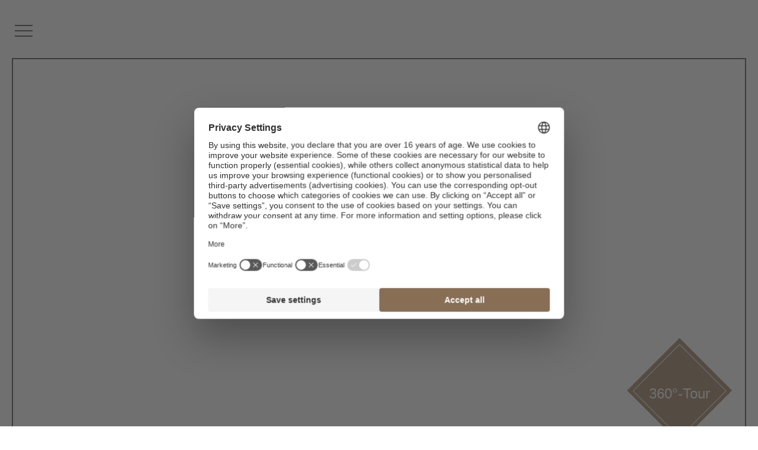

--- FILE ---
content_type: text/html; charset=utf-8
request_url: https://www.lodenwirt.com/en/hotel-val-pusteria-pustertal/wellness-hotel/beauty-treatments
body_size: 11662
content:
<!DOCTYPE html>
<html class="no-js" lang="en" xml:lang="en">
<head>

<meta charset="utf-8">
<!-- 
	This website is powered by TYPO3 - inspiring people to share!
	TYPO3 is a free open source Content Management Framework initially created by Kasper Skaarhoj and licensed under GNU/GPL.
	TYPO3 is copyright 1998-2017 of Kasper Skaarhoj. Extensions are copyright of their respective owners.
	Information and contribution at https://typo3.org/
-->



<title>Enjoy wellness near Brunico/Bruneck: Hotel Lodenwirt</title>
<meta name="generator" content="TYPO3 CMS">
<meta name="referrer" content="always">
<meta name="robots" content="index, follow, noodp">
<meta name="viewport" content="width=device-width, initial-scale=1.0, maximum-scale=1, user-scalable=yes">
<meta name="description" content="Wellness near Brunico/Bruneck: you can be pampered from head to toe at Hotel Lodenwirt. Our beauty team is there for you!">


<link rel="stylesheet" type="text/css" href="/typo3conf/ext/bn_cookimp/Resources/Public/Example/CSS/banner.css?1492586323" media="all">
<link rel="stylesheet" type="text/css" href="/typo3conf/ext/bn_typo_dist76/Files/css/main.css?1759917185" media="all">
<link rel="stylesheet" type="text/css" href="/typo3conf/ext/bn_typo_dist76/Files/css/print.css?1683731465" media="print">
<style type="text/css">
/*<![CDATA[*/
<!-- 
/*InlineDefaultCss*/
/* default styles for extension "tx_bnseasons" */
	textarea.f3-form-error {
		background-color:#FF9F9F;
		border: 1px #FF0000 solid;
	}

	input.f3-form-error {
		background-color:#FF9F9F;
		border: 1px #FF0000 solid;
	}

	.tx-seasons table {
		border-collapse:separate;
		border-spacing:10px;
	}

	.tx-seasons table th {
		font-weight:bold;
	}

	.tx-seasons table td {
		vertical-align:top;
	}

	.typo3-messages .message-error {
		color:red;
	}

	.typo3-messages .message-ok {
		color:green;
	}


/*additionalTSFEInlineStyle*/
html{font-family:sans-serif;-ms-text-size-adjust:100%;-webkit-text-size-adjust:100%}body{margin:0}article,aside,details,figcaption,figure,footer,header,hgroup,main,menu,nav,section,summary{display:block}audio,canvas,progress,video{display:inline-block;vertical-align:baseline}audio:not([controls]){display:none;height:0}[hidden],template{display:none}a{background-color:transparent}a:active,a:hover{outline:0}abbr[title]{border-bottom:1px dotted}b,strong{font-weight:700}dfn{font-style:italic}h1{font-size:2em;margin:.67em 0}mark{background:#ff0;color:#000}small{font-size:80%}sub,sup{font-size:75%;line-height:0;position:relative;vertical-align:baseline}sup{top:-.5em}sub{bottom:-.25em}img{border:0}svg:not(:root){overflow:hidden}figure{margin:1em 40px}hr{box-sizing:content-box;height:0}pre{overflow:auto}code,kbd,pre,samp{font-family:monospace,monospace;font-size:1em}button,input,optgroup,select,textarea{color:inherit;font:inherit;margin:0}button{overflow:visible}button,select{text-transform:none}button,html input[type=button],input[type=reset],input[type=submit]{-webkit-appearance:button;cursor:pointer}button[disabled],html input[disabled]{cursor:default}button::-moz-focus-inner,input::-moz-focus-inner{border:0;padding:0}input{line-height:normal}input[type=checkbox],input[type=radio]{box-sizing:border-box;padding:0}input[type=number]::-webkit-inner-spin-button,input[type=number]::-webkit-outer-spin-button{height:auto}input[type=search]{-webkit-appearance:textfield;box-sizing:content-box}input[type=search]::-webkit-search-cancel-button,input[type=search]::-webkit-search-decoration{-webkit-appearance:none}fieldset{border:1px solid silver;margin:0 2px;padding:.35em .625em .75em}legend{border:0;padding:0}textarea{overflow:auto}optgroup{font-weight:700}table{border-collapse:collapse;border-spacing:0}td,th{padding:0}@keyframes zoom{0%{transform:scale(1)}100%{transform:scale(1.2)}}@keyframes faderzoom{0%{transform:scale(1)}100%{transform:scale(1.2)}}header{padding-top:40px}@media only screen and (max-width:1600px){#header{position:fixed;top:0;left:0;right:0;z-index:999;background:#fff;padding-top:35px}}@media only screen and (max-width:767px){#header{position:relative;top:inherit;right:inherit;left:inherit;padding-top:0}}.inner-header{margin:auto auto 15px auto;position:relative}@media only screen and (max-width:1600px){.inner-header{padding:0 20px}}.logo{text-align:center}@media only screen and (max-width:1600px){.logo img{max-width:200px;height:auto}}#slider{position:relative;margin:auto;max-width:1310px}@media only screen and (max-width:1600px){#slider{margin-top:58px;padding:0 20px}}@media only screen and (max-width:767px){#slider{margin-top:0}#slider .sticky-container{display:none}}.sliderwrp{border:2px solid #545352;padding:20px}#header_slider{max-height:650px;overflow:hidden}@media only screen and (max-width:1200px){#header_slider{max-height:400px}}@media only screen and (max-width:767px){#header_slider{max-height:none}#header_slider .sticky-container{display:none}}#header_slider .item{float:left;overflow:hidden;height:650px}@media only screen and (max-width:767px){#header_slider .item{height:auto}}#header_slider img{width:100%;height:auto;display:block}#header_slider img{animation:faderzoom 9s infinite}.mobile-nav{display:none;position:fixed;top:0;right:0;left:0;background:rgba(56,109,50,.85);z-index:999;font-size:1.8em;line-height:30px;overflow-x:auto;height:100%}.mobile-nav .lang{text-align:center}.mobile-nav .lang li{display:inline-block;padding:1em}.mobile-nav ul{list-style-type:none;margin:0;padding:0}.mobile-nav ul li{text-align:center}.mobile-nav ul a{color:#fff!important;text-decoration:none}.mobile-nav ul b{text-transform:uppercase;font-size:20px}.mobile-nav .lvl0>li{border-top:2px solid #fff;padding:1em;position:relative}.mobile-nav .lvl0>li>.open:after{content:">";position:absolute;font-size:30px;top:15px;right:12px;font-weight:700;-ms-transform:rotate(90deg);transform:rotate(90deg);color:#fff;cursor:pointer}.mobile-nav .lvl0>li>.close:after{-ms-transform:rotate(270deg);transform:rotate(270deg)}.mobile-nav .sublvl{padding-top:1em;display:none}.mobile-nav .sublvl a:hover{text-decoration:underline}.primary_nav.fixed .headericon{display:block}.headericon{display:none;font-size:4em;color:#545352;position:absolute;left:-95px;top:0;bottom:0;margin:auto;width:40px;height:40px}.headerlink{position:absolute;right:0;bottom:0}.headerlink a{text-decoration:none;color:inherit}.headerlink a:hover .icon{-ms-transform:scale(1.2);transform:scale(1.2);display:inline-block}.headerlink a .icon-fb{display:block!important;margin-bottom:15px!important}.headerlink .hidden{display:none}.headerlink .header_link{display:inline-block;line-height:25px}.headerlink .header_link div+div{margin-top:7px}.headerlink span.icon{color:#a3886c;text-align:center;margin:auto;position:relative;font-size:19px;transition:all .4s linear;-ms-transform:scale(1);transform:scale(1)}@media only screen and (max-width:400px){.headerlink span.icon{display:block!important}}.headerlink span.icon:before{text-align:center;margin:auto}.headerlink span.icon+span{margin-left:15px;font-size:22px}.headerlink .icon-fb:before{display:inline-block;width:100%}.headerlink .icon-tel:before{font-size:1.2em}.headerlink .header_link+.header_link{margin-left:50px}@media only screen and (max-width:1600px){.headerlink{right:20px}.headerlink div{display:inline-block}.headerlink div div{margin:0 10px}.headerlink .header_link+.header_link{margin-left:0}.headerlink span.icon+span{display:none}}@media only screen and (max-width:767px){.headerlink{position:relative;text-align:center;right:inherit;bottom:inherit;margin-top:10px}.headerlink div div{margin:0 20px}}.primary_nav_outer{height:100%;vertical-align:bottom;display:table;width:100%;max-width:1310px;margin:0 auto}.primary_nav_outer .main-menu{vertical-align:bottom;display:table-row;height:100%}.primary_nav_outer .mainmenu{vertical-align:bottom;display:table-cell;width:100%}.main-menu ul{margin:0;padding:0;display:-ms-flexbox;display:flex;-ms-flex-pack:center;justify-content:center}.main-menu ul li{text-align:center;width:calc(100% / 5);display:inline-block;padding:6em 0 1em 0}.main-menu ul li:hover a{color:#545352}.main-menu ul li:hover>.subouter{display:table}.main-menu ul li .subwrap_outer{width:240px;position:relative}.main-menu ul li .subwrap_outer:after{width:0;height:0;border-left:15px solid transparent;border-right:15px solid transparent;border-bottom:15px solid #fff;content:"";position:absolute;bottom:0;left:0;right:0;margin:auto}.main-menu ul li .subwrap_inner{background:#a3886c;opacity:.85;display:table;width:100%;height:650px}.main-menu ul li .subouter{position:absolute;top:22px;z-index:2;display:none}.main-menu ul li .subouter .submenu{display:table-row}.main-menu ul li .sublvl{padding:0 1em;width:100%;display:table-cell;vertical-align:middle}.main-menu ul li .sublvl li{display:block;width:100%;padding:0!important;font-size:20px;line-height:36px}.main-menu ul li .sublvl li a:hover{border-bottom:1px solid #fff}.main-menu ul li .sublvl li a{color:#fff}.main-menu ul li a{color:#000;font-size:20px}.main-menu ul li a b{font-size:25px;text-transform:uppercase;font-family:'Roboto Condensed',sans-serif;padding-bottom:13px;display:inline-block}.main-menu ul li .act,.main-menu ul li .cur{color:#545352}.main-menu ul .sublvl li .cur{border-bottom:1px solid #fff}.primary_nav .headerlink{position:absolute;right:50px;bottom:10px;display:none}.primary_nav{position:absolute;left:0;right:0;bottom:-110px;top:0}.primary_nav.fixed{position:fixed;top:0;bottom:inherit;left:0;right:0;background:#fff;z-index:999;border-bottom:2px solid #545352}.primary_nav.fixed .primary_nav_outer{position:relative}.primary_nav.fixed .main-menu ul li{padding:3em 0 1em 0}.primary_nav.fixed .main-menu ul li .subouter{bottom:inherit;top:110px}.primary_nav.fixed .main-menu ul li .subouter .subwrap_outer:after{border-bottom:inherit;border-top:15px solid #fff;bottom:inherit;top:-1px}.primary_nav.fixed .main-menu ul li .subouter .subwrap_inner{height:585px}.primary_nav.fixed .headerlink{display:block}@media only screen and (max-width:1990px){.primary_nav.fixed .header_link .icon+span{display:none}}.breadcrumb{font-size:15px;padding-top:130px;text-transform:uppercase}@media only screen and (max-width:1600px){.breadcrumb{padding:0 20px}}.breadcrumb .icon{font-size:2em;margin-right:20px}.ol_panorama{width:110px;height:110px;background:#a3886c;-ms-transform:rotate(45deg);transform:rotate(45deg);border:7px solid #a3886c;border-bottom:8px solid #a3886c;border-right:8px solid #a3886c;position:absolute;right:70px;bottom:70px;margin:auto;z-index:1;outline:0}.ol_panorama *{outline:0}@media only screen and (max-width:768px){.ol_panorama{width:90px;height:90px}}@media only screen and (max-width:500px){.ol_panorama{display:none}}.ol_panorama .outer_panorama{width:100%;height:100%;border:1px solid #fff}.ol_panorama .outer_panorama .inner_panorama{-ms-transform:rotate(-45deg);transform:rotate(-45deg);color:#fff;font-size:1.5em;width:100%;height:100%;text-align:center;display:-ms-flexbox;display:flex;-ms-flex-align:center;align-items:center;-ms-flex-direction:column;flex-direction:column;-ms-flex-pack:center;justify-content:center}@media only screen and (max-width:767px){.ol_panorama .outer_panorama .inner_panorama{font-size:1.2em}}.ol_panorama a{color:#fff;text-decoration:none;text-align:center}.ol_panorama a .icon{display:block;font-size:27px;margin-bottom:10px}.mfp-content{max-width:1600px!important}.hidden{opacity:0}.element .hidden{display:none}.wrap{max-width:1310px;margin:auto}.wrap_small{max-width:990px;margin:auto}.mt1{padding-top:4em}.mt2{padding-top:8em}.mt3{padding-top:1em}.mb1{padding-bottom:4em}.mb2{padding-bottom:8em}.mb3{padding-bottom:1em}.flex{display:-ms-flexbox;display:flex}.duration1:after{content:" min."}.duration2:after{content:" h."}.duration3:after{content:" items"}.clearfix{zoom:1}.clearfix:after,.clearfix:before{content:"";display:table;clear:both;float:none}.loading_inline{background:url(/typo3conf/ext/bn_typo_dist76/Files/assets/img/loading.svg);background-repeat:no-repeat;background-position:center center;width:80px;height:80px;margin:auto}.nav ul li a{text-decoration:none;color:#8f8f8f}@media only screen and (max-width:1600px){.lang-menu{display:none}}.lang-menu:hover li{opacity:1;transform:translate3d(0,0,0)}.lang-menu ul{display:inline-block;margin:0;padding:0;position:absolute;bottom:0;overflow:hidden}.lang-menu ul:hover>li{display:inline-block}.lang-menu ul li{display:inline-block;transition:opacity .7s,transform .35s;transform:translate3d(-90px,0,0);margin-right:10px;float:right;z-index:9;font-size:20px}.lang-menu ul li:first-child{transition-delay:0s}.lang-menu ul li:first-child{transition-delay:50ms}.lang-menu ul li:nth-of-type(3){transition-delay:.1s}.lang-menu ul li.active{transform:translate3d(0,0,0);float:left;z-index:10;position:relative;background:#fff}.lang-menu ul li.active a{color:#545352}.sticky-close{height:30px;width:30px;position:absolute;right:5px;top:20px;cursor:pointer;color:#fff!important;font-size:30px;line-height:30px;text-align:center}.sticky-nav{display:none}@media only screen and (max-width:1600px){.sticky-nav{display:block;position:fixed;top:35px;z-index:999;font-size:2em;line-height:40px;cursor:pointer;text-align:right;width:30px;background:#fff;height:25px;padding:5px}}@media only screen and (max-width:1600px) and (max-width:767px){.sticky-nav{right:5px}}@media only screen and (max-width:1600px){.sticky-nav span,.sticky-nav span::after,.sticky-nav span::before{background-color:#545352;display:block;height:2px;position:absolute;width:30px;top:7px;left:5px}.sticky-nav span:after,.sticky-nav span:before{content:'';left:0;top:9px}.sticky-nav span:before{bottom:-18px;top:-7px;top:initial}.primary_nav{display:none}}.sticky-container{position:absolute;top:0;right:0;bottom:0;left:0;pointer-events:none}.sticky-inner{top:calc(50vh - 36px);position:-webkit-sticky;position:sticky;margin-top:100px;margin-bottom:100px;height:72px}.slick-arrow{padding:1px;margin:0;position:absolute;font-size:1em;z-index:5;color:#8f8f8f;width:70px;height:30px;line-height:30px;background:0 0;border:1px solid transparent;pointer-events:auto;cursor:pointer;top:0;-ms-transform:translateY(0);transform:translateY(0);transition:all .4s linear;outline:0;font-size:1.6em}.slick-arrow:hover{color:#545352}.slick-disabled{display:none!important}.slick-prev{left:-90px}@media only screen and (max-width:1600px){.slick-prev{left:0;background:#fff}}.slick-next{left:initial;right:-90px}@media only screen and (max-width:1600px){.slick-next{background:#fff;right:0}}.sticky-inner.none{top:0;bottom:initial;margin:0 0;position:relative;height:670px}@media only screen and (max-width:1200px){.sticky-inner.none{height:445px}}.sticky-inner.none .slick-arrow{bottom:0;margin:auto}.slick-slide{display:none;float:left;height:100%;min-height:1px}.slick-initialized .slick-slide{display:block}.slick-slider .slick-list,.slick-slider .slick-track{-ms-transform:translate3d(0,0,0);transform:translate3d(0,0,0)}.slick-track{position:relative;top:0;left:0;display:block}.slick-list{position:relative;display:block;overflow:hidden;margin:0;padding:0}
-->
/*]]>*/
</style>





<script>
    (function(window, document, undefined){
        'use strict';
        var BN=window.BN=window.BN||{};BN.lang=BN.lang||{};
        BN.lang.currLang='en';
        BN.lang.intLang=2;
        BN.lang.i18n=function(string, language) {
            var lang = language || BN.lang.currLang,
                locale = BN.lang.locales,
                path = string.split('.'),
                currLoc = locale;

            if (currLoc.hasOwnProperty(lang)) {
                currLoc = currLoc[lang];

                for (var i = 0; i < path.length; i++) {
                    if (currLoc.hasOwnProperty(path[i])) {
                        currLoc = currLoc[path[i]];
                    } else {
                        return '';
                    }
                }

                return currLoc;
            }

            return '';
        };
    })(window, document);
</script>
                <!-- Copyright: 2017 | Brandnamic GmbH | Hotel & Destination Marketing -->
<link rel="alternate" hreflang="de" href="/hotel-pustertal/wellnesshotel/schoenheitspflege"/><link rel="alternate" hreflang="it" href="/it/hotel-val-pusteria/centro-benessere/cure-bellezza"/><link rel="alternate" hreflang="en" href="/en/hotel-val-pusteria-pustertal/wellness-hotel/beauty-treatments"/>
<link rel="apple-touch-icon" href="/apple-touch-icon.png"><link rel="canonical" href="https://www.lodenwirt.com/en/hotel-val-pusteria-pustertal/wellness-hotel/beauty-treatments" /><meta property="og:title" content="Beauty treatments" /><meta property="og:site_name" content="LODENWIRT"/><meta property="og:url" content="https://www.lodenwirt.com/en/hotel-val-pusteria-pustertal/wellness-hotel/beauty-treatments" /><meta property="og:description" content="Wellness near Brunico/Bruneck: you can be pampered from head to toe at Hotel Lodenwirt. Our beauty team is there for you!" /><meta property="og:type" content="website" /><meta property="og:locale" content="de_DE" /><meta property="og:locale:alternate" content="it_IT" /><meta property="og:locale:alternate" content="en_GB" /><meta property="og:image" content="/" /><meta property="og:image:type" content="image/jpeg" /><meta property="og:image:width" content="1280" /><meta property="og:image:height" content="720" />            <script>
                // decrypt helper function
                function decryptCharcode(n,start,end,offset) {
                    n = n + offset;
                    if (offset > 0 && n > end) {
                        n = start + (n - end - 1);
                    } else if (offset < 0 && n < start) {
                        n = end - (start - n - 1);
                    }
                    return String.fromCharCode(n);
                }
                // decrypt string
                function decryptString(enc,offset) {
                    var dec = "";
                    var len = enc.length;
                    for(var i=0; i < len; i++) {
                        var n = enc.charCodeAt(i);
                        if (n >= 0x2B && n <= 0x3A) {
                            dec += decryptCharcode(n,0x2B,0x3A,offset); // 0-9 . , - + / :
                        } else if (n >= 0x40 && n <= 0x5A) {
                            dec += decryptCharcode(n,0x40,0x5A,offset); // A-Z @
                        } else if (n >= 0x61 && n <= 0x7A) {
                            dec += decryptCharcode(n,0x61,0x7A,offset); // a-z
                        } else {
                            dec += enc.charAt(i);
                        }
                    }
                    return dec;
                }
                // decrypt spam-protected emails
                function linkTo_UnCryptMailto(s) {
                    location.href = decryptString(s,3);
                }
            </script>            <script id="usercentrics-cmp" src="https://web.cmp.usercentrics.eu/ui/loader.js" data-settings-id="0WB50U6k" defer></script>

            <!-- Google Consent Mode -->
            <script>
                window.dataLayer = window.dataLayer || [];
                function gtag() {
                    dataLayer.push(arguments);
                }

                gtag("consent", "default", {
                  ad_storage: "denied",
                  ad_user_data: 'denied',
                  ad_personalization: 'denied',
                  analytics_storage: "denied",
                  wait_for_update: 2000
                });

                gtag("set", "ads_data_redaction", true);
            </script>
            <!-- End Google Consent Mode -->

            <!-- Google Tag Manager -->
                <script>(function(w,d,s,l,i){w[l]=w[l]||[];w[l].push({'gtm.start':
                new Date().getTime(),event:'gtm.js'});var f=d.getElementsByTagName(s)[0],
                j=d.createElement(s),dl=l!='dataLayer'?'&l='+l:'';j.async=true;j.src=
                'https://brandnamic.tech/g/gtm/gtm.js?id='+i+dl;f.parentNode.insertBefore(j,f);
                })(window,document,'script','dataLayer','GTM-T64QKW9');</script>
            <!-- End Google Tag Manager -->            <script src="https://referrer.bnamic.com/referrer/referrer-v2.js" async></script>            <script>
              ;(function() {
                var script = document.createElement('script');
                script.src = 'https://assets.dialogshift.com/code/pro2a5d.js';
                document.getElementsByTagName('head')[0].appendChild(script);
              })()
            </script>
</head>
<body id="uid47" class="en uid47" data-lang="en" data-ehid="2959">
<header>
    <div id="header">
        <div class="inner-header wrap">
            <div class="logo">
                <a href="/en">
                    
  
    
      <img src="/typo3conf/ext/bn_typo_dist76/Resources/_processed_/1/c/csm_lodenwirt_ffc76efb8c.jpg" width="360" height="76" alt="" />
    
  

                </a>
            </div>
            <div class="nav lang-menu">
                <ul class="lang nav"><li><a href="/hotel-pustertal/wellnesshotel/schoenheitspflege" title="Wellness bei Bruneck genießen: Hotel Lodenwirt" target="_top">DE</a></li><li><a href="/it/hotel-val-pusteria/centro-benessere/cure-bellezza" title="Wellness in Val Pusteria all’Hotel Lodenwirt" target="_top">IT</a></li><li class="active"><a href="/en/hotel-val-pusteria-pustertal/wellness-hotel/beauty-treatments" title="Enjoy wellness near Brunico/Bruneck: Hotel Lodenwirt" target="_top">EN</a></li></ul>
            </div>
            <div class="headerlink">
                <div class="JS-reserve-widget">
                    <script data-resmio-button="lodenwirt"
                            data-resmio-fontSize="14px"
                            data-resmio-fontColor="%23FFFFFF"
                            data-resmio-buttonText="Jetzt reservieren"
                            data-resmio-borderColor="%23FFFFFF"
                            data-resmio-borderWidth="0"
                            data-resmio-buttonColor="%2300A7C4"
                            data-resmio-borderRadius="5"
                            data-resmio-buttonShadow="true"
                            data-resmio-widget-borderRadius="15"
                    ></script>
                </div>

                <div class="header_link"><div class="JS-reserve"><span class="icon icon-mobile_anfrage"></span><span>Book a table</span></div><div class="header_link"><a href="javascript:linkTo_UnCryptMailto('jxfiql7fkclXilabktfoq+zlj');" title="E-mail"><span class="icon icon-mail"></span><span>info@<span class="hidden">no-spam.</span>lodenwirt.<span class="hidden">no-spam.</span>com</span></a></div></div><div class="header_link"><div><a href="https://www.facebook.com/Lodenwirt/" title="Facebook" target="_blank"><span class="icon icon-fb"></span></a></div><div><a href="https://www.instagram.com/explore/locations/127507390617314/lodenwirt/" title="Instagram" target="_blank"><span class="icon icon-instagram"></span></a></div></div>
            </div>
            <div class="sticky-nav"><span></span></div>
            <div class="mobile-nav">
                <div class="nav lang-mobile">
                    <ul class="lang nav"><li><a href="/hotel-pustertal/wellnesshotel/schoenheitspflege" title="Wellness bei Bruneck genießen: Hotel Lodenwirt" target="_top">DE</a></li><li><a href="/it/hotel-val-pusteria/centro-benessere/cure-bellezza" title="Wellness in Val Pusteria all’Hotel Lodenwirt" target="_top">IT</a></li><li class="active"><a href="/en/hotel-val-pusteria-pustertal/wellness-hotel/beauty-treatments" title="Enjoy wellness near Brunico/Bruneck: Hotel Lodenwirt" target="_top">EN</a></li></ul>
                    <div class="sticky-close"><span>&#10006;</span></div>
                </div>
                <div class="mainmenu"><ul class="lvl0"><li class="first"><a href="/en/hotel-val-pusteria-pustertal" target="_top" title="Hotel|Arrive &amp; feel at home" class="act"><b>Hotel</b><br />Arrive & feel at home</a><div class="subouter"><div class="subwrap_outer"><div class="subwrap_inner"><div class="submenu"><ul class="lvl1 sublvl"><li class="first"><a href="/en/hotel-val-pusteria-pustertal/rooms-prices" target="_top" title="Rooms &amp; prices">Rooms & prices</a></li><li><a href="/en/hotel-val-pusteria-pustertal/holiday-offers" target="_top" title="Holiday offers">Holiday offers</a></li><li><a href="/en/hotel-val-pusteria-pustertal/wellness-hotel" target="_top" title="Wellness" class="act">Wellness</a></li><li><a href="/en/restaurant" target="_top" title="Gourmet treats">Gourmet treats</a></li><li><a href="/en/hotel-val-pusteria-pustertal/inclusive-services" target="_top" title="Inclusive services">Inclusive services</a></li><li><a href="/en/hotel-val-pusteria-pustertal/seminar-hotel" target="_top" title="Business trips">Business trips</a></li><li><a href="/en/hotel-val-pusteria-pustertal/enquiries" target="_top" title="Enquiries">Enquiries</a></li><li class="last"><a href="/en/holiday-in-a-top-residence-in-val-pusteriapustertal/booking" target="_top" title="Booking">Booking</a></li></ul></div></div></div></div><span class="open"></span></li><li><a href="/en/holiday-in-a-top-residence-in-val-pusteriapustertal" target="_top" title="LodenResidence"><b>LodenResidence</b></a><div class="subouter"><div class="subwrap_outer"><div class="subwrap_inner"><div class="submenu"><ul class="lvl1 sublvl"><li class="first"><a href="/en/holiday-in-a-top-residence-in-val-pusteriapustertal/rooms-prices" target="_top" title="Rooms &amp; prices">Rooms & prices</a></li><li><a href="/en/holiday-in-a-top-residence-in-val-pusteriapustertal/inclusive-and-extra-services-at-lodenresidence" target="_top" title="Inclusive and extra services">Inclusive and extra services</a></li><li><a href="/en/holiday-in-a-top-residence-in-val-pusteriapustertal/your-enquiry-for-hotel-lodenwirt" target="_top" title="Enquiries">Enquiries</a></li><li class="last"><a href="/en/holiday-in-a-top-residence-in-val-pusteriapustertal/booking" target="_top" title="Booking">Booking</a></li></ul></div></div></div></div><span class="open"></span></li><li><a href="/en/restaurant" target="_top" title="Restaurant|Come in &amp; enjoy"><b>Restaurant</b><br />Come in & enjoy</a><div class="subouter"><div class="subwrap_outer"><div class="subwrap_inner"><div class="submenu"><ul class="lvl1 sublvl"><li class="first"><a href="/en/restaurant/regional-ingredients" target="_top" title="Regional ingredients">Regional ingredients</a></li><li><a href="/en/restaurant/creative-dishes" target="_top" title="Creative dishes">Creative dishes</a></li><li><a href="/en/restaurant/pizza" target="_top" title="Pizzas from the wood-fired oven">Pizzas from the wood-fired oven</a></li><li><a href="/en/restaurant/lounge-bar0" target="_top" title="Lounge bar">Lounge bar</a></li><li><a href="/en/restaurant/lodenspeck-from-south-tyrol" target="_top" title="LodenSpeck">LodenSpeck</a></li><li class="last"><a href="/en/restaurant/vouchers" target="_top" title="Vouchers">Vouchers</a></li></ul></div></div></div></div><span class="open"></span></li><li><a href="/en/fine-wines" target="_top" title="Fine wines|Pour and raise a glass"><b>Fine wines</b><br />Pour and raise a glass</a><div class="subouter"><div class="subwrap_outer"><div class="subwrap_inner"><div class="submenu"><ul class="lvl1 sublvl"><li class="last"><a href="/en/fine-wines/fine-wines-from-weingut-schaetzel" target="_top" title="Fine wines from Weingut Schätzel">Fine wines from Weingut Schätzel</a></li></ul></div></div></div></div><span class="open"></span></li><li class="last"><a href="/en/holiday-dolomites" target="_top" title="Activities|Set off &amp; explore"><b>Activities</b><br />Set off & explore</a><div class="subouter"><div class="subwrap_outer"><div class="subwrap_inner"><div class="submenu"><ul class="lvl1 sublvl"><li class="first"><a href="/en/holiday-dolomites/summer-holiday" target="_top" title="Pure summer">Pure summer</a></li><li><a href="/en/holiday-dolomites/winter-holiday" target="_top" title="Deep winter">Deep winter</a></li><li><a href="/en/holiday-dolomites/lodenwelt0" target="_top" title="Lodenwelt">Lodenwelt</a></li><li><a href="/en/holiday-dolomites/sights" target="_top" title="Just a few kilometres to ...">Just a few kilometres to ...</a></li><li><a href="/en/holiday-dolomites/webcam" target="_top" title="Weather &amp; webcam">Weather & webcam</a></li><li class="last"><a href="/en/holiday-dolomites/whats-new-at-the-lodenwirt" target="_top" title="News">News</a></li></ul></div></div></div></div><span class="open"></span></li></ul></div>
            </div>
        </div>
    </div>
    <div id="slider">
        <div>
            <div class="sliderwrp wrap">
                
	

	


	
	<div id="header_slider">
    
        <div class="item">
            <picture class="image">
                <!--[if IE 9]><video style="display: none"><![endif]-->
                <source media="(max-width: 349px)" srcset="/typo3conf/ext/bn_typo_dist76/Resources/_processed_/7/5/csm_2023-09_HoR_Lodenwirt-04867_011c4d81b1.jpg" />
                <source media="(max-width: 449px)" srcset="/typo3conf/ext/bn_typo_dist76/Resources/_processed_/7/5/csm_2023-09_HoR_Lodenwirt-04867_74fc6787c3.jpg" />
                <source media="(max-width: 799px)" srcset="/typo3conf/ext/bn_typo_dist76/Resources/_processed_/7/5/csm_2023-09_HoR_Lodenwirt-04867_e304381faa.jpg" />
                <source media="(max-width: 999px)" srcset="/typo3conf/ext/bn_typo_dist76/Resources/_processed_/7/5/csm_2023-09_HoR_Lodenwirt-04867_0b3c6f8fbb.jpg" />
                <source media="(max-width: 1249px)" srcset="/typo3conf/ext/bn_typo_dist76/Resources/_processed_/7/5/csm_2023-09_HoR_Lodenwirt-04867_952dfa6bd3.jpg" />
                <source srcset="/typo3conf/ext/bn_typo_dist76/Resources/_processed_/7/5/csm_2023-09_HoR_Lodenwirt-04867_5d68ea3c85.jpg" />
                <!--[if IE 9]></video><![endif]-->
                <img data-original="/typo3conf/ext/bn_typo_dist76/Resources/_processed_/7/5/csm_2023-09_HoR_Lodenwirt-04867_5d68ea3c85.jpg" data-sizes="auto" src="/typo3conf/ext/bn_typo_dist76/Files/assets/img/placeholder_1x1.gif" width="1" height="1" alt="" />
            </picture>
        </div>
    
        <div class="item">
            <picture class="image">
                <!--[if IE 9]><video style="display: none"><![endif]-->
                <source media="(max-width: 349px)" srcset="/typo3conf/ext/bn_typo_dist76/Resources/_processed_/7/1/csm_2023-09_HoR_Lodenwirt-04884_95a12c7298.jpg" />
                <source media="(max-width: 449px)" srcset="/typo3conf/ext/bn_typo_dist76/Resources/_processed_/7/1/csm_2023-09_HoR_Lodenwirt-04884_d9a61cb3eb.jpg" />
                <source media="(max-width: 799px)" srcset="/typo3conf/ext/bn_typo_dist76/Resources/_processed_/7/1/csm_2023-09_HoR_Lodenwirt-04884_9ec6ade6f8.jpg" />
                <source media="(max-width: 999px)" srcset="/typo3conf/ext/bn_typo_dist76/Resources/_processed_/7/1/csm_2023-09_HoR_Lodenwirt-04884_323cd23cb8.jpg" />
                <source media="(max-width: 1249px)" srcset="/typo3conf/ext/bn_typo_dist76/Resources/_processed_/7/1/csm_2023-09_HoR_Lodenwirt-04884_9d4bee03ec.jpg" />
                <source srcset="/typo3conf/ext/bn_typo_dist76/Resources/_processed_/7/1/csm_2023-09_HoR_Lodenwirt-04884_0735b6152d.jpg" />
                <!--[if IE 9]></video><![endif]-->
                <img data-original="/typo3conf/ext/bn_typo_dist76/Resources/_processed_/7/1/csm_2023-09_HoR_Lodenwirt-04884_0735b6152d.jpg" data-sizes="auto" src="/typo3conf/ext/bn_typo_dist76/Files/assets/img/placeholder_1x1.gif" width="1" height="1" alt="" />
            </picture>
        </div>
    
</div>
<div class="sticky-container wrap">
    <div class="sticky-inner none"></div>
</div>

	



            </div>
            <div class="ol_panorama"><a href="/typo3conf/ext/bn_typo_dist76/Files/assets/360/index_en.html" title="360°-Tour" target="_blank" class="mfp-iframe"><div class="outer_panorama"><div class="inner_panorama"><span class="icon icon-schaf"></span><span>360°-Tour</span></div></div></a></div>
            <div class="primary_nav bg_dark" id="primary_nav">
                <div class="primary_nav_outer">
                    <a href="/en" title="Hotel Lodenwirt im Pustertal" target="_top"><span class="headericon icon-schaf"></span></a>
                    <div class="nav main-menu">
                        <div class="mainmenu"><ul class="lvl0"><li class="first"><a href="/en/hotel-val-pusteria-pustertal" target="_top" title="Hotel|Arrive &amp; feel at home" class="act"><b>Hotel</b><br />Arrive & feel at home</a><div class="subouter"><div class="subwrap_outer"><div class="subwrap_inner"><div class="submenu"><ul class="lvl1 sublvl"><li class="first"><a href="/en/hotel-val-pusteria-pustertal/rooms-prices" target="_top" title="Rooms &amp; prices">Rooms & prices</a></li><li><a href="/en/hotel-val-pusteria-pustertal/holiday-offers" target="_top" title="Holiday offers">Holiday offers</a></li><li><a href="/en/hotel-val-pusteria-pustertal/wellness-hotel" target="_top" title="Wellness" class="act">Wellness</a></li><li><a href="/en/restaurant" target="_top" title="Gourmet treats">Gourmet treats</a></li><li><a href="/en/hotel-val-pusteria-pustertal/inclusive-services" target="_top" title="Inclusive services">Inclusive services</a></li><li><a href="/en/hotel-val-pusteria-pustertal/seminar-hotel" target="_top" title="Business trips">Business trips</a></li><li><a href="/en/hotel-val-pusteria-pustertal/enquiries" target="_top" title="Enquiries">Enquiries</a></li><li class="last"><a href="/en/holiday-in-a-top-residence-in-val-pusteriapustertal/booking" target="_top" title="Booking">Booking</a></li></ul></div></div></div></div></li><li><a href="/en/holiday-in-a-top-residence-in-val-pusteriapustertal" target="_top" title="LodenResidence"><b>LodenResidence</b></a><div class="subouter"><div class="subwrap_outer"><div class="subwrap_inner"><div class="submenu"><ul class="lvl1 sublvl"><li class="first"><a href="/en/holiday-in-a-top-residence-in-val-pusteriapustertal/rooms-prices" target="_top" title="Rooms &amp; prices">Rooms & prices</a></li><li><a href="/en/holiday-in-a-top-residence-in-val-pusteriapustertal/inclusive-and-extra-services-at-lodenresidence" target="_top" title="Inclusive and extra services">Inclusive and extra services</a></li><li><a href="/en/holiday-in-a-top-residence-in-val-pusteriapustertal/your-enquiry-for-hotel-lodenwirt" target="_top" title="Enquiries">Enquiries</a></li><li class="last"><a href="/en/holiday-in-a-top-residence-in-val-pusteriapustertal/booking" target="_top" title="Booking">Booking</a></li></ul></div></div></div></div></li><li><a href="/en/restaurant" target="_top" title="Restaurant|Come in &amp; enjoy"><b>Restaurant</b><br />Come in & enjoy</a><div class="subouter"><div class="subwrap_outer"><div class="subwrap_inner"><div class="submenu"><ul class="lvl1 sublvl"><li class="first"><a href="/en/restaurant/regional-ingredients" target="_top" title="Regional ingredients">Regional ingredients</a></li><li><a href="/en/restaurant/creative-dishes" target="_top" title="Creative dishes">Creative dishes</a></li><li><a href="/en/restaurant/pizza" target="_top" title="Pizzas from the wood-fired oven">Pizzas from the wood-fired oven</a></li><li><a href="/en/restaurant/lounge-bar0" target="_top" title="Lounge bar">Lounge bar</a></li><li><a href="/en/restaurant/lodenspeck-from-south-tyrol" target="_top" title="LodenSpeck">LodenSpeck</a></li><li class="last"><a href="/en/restaurant/vouchers" target="_top" title="Vouchers">Vouchers</a></li></ul></div></div></div></div></li><li><a href="/en/fine-wines" target="_top" title="Fine wines|Pour and raise a glass"><b>Fine wines</b><br />Pour and raise a glass</a><div class="subouter"><div class="subwrap_outer"><div class="subwrap_inner"><div class="submenu"><ul class="lvl1 sublvl"><li class="last"><a href="/en/fine-wines/fine-wines-from-weingut-schaetzel" target="_top" title="Fine wines from Weingut Schätzel">Fine wines from Weingut Schätzel</a></li></ul></div></div></div></div></li><li class="last"><a href="/en/holiday-dolomites" target="_top" title="Activities|Set off &amp; explore"><b>Activities</b><br />Set off & explore</a><div class="subouter"><div class="subwrap_outer"><div class="subwrap_inner"><div class="submenu"><ul class="lvl1 sublvl"><li class="first"><a href="/en/holiday-dolomites/summer-holiday" target="_top" title="Pure summer">Pure summer</a></li><li><a href="/en/holiday-dolomites/winter-holiday" target="_top" title="Deep winter">Deep winter</a></li><li><a href="/en/holiday-dolomites/lodenwelt0" target="_top" title="Lodenwelt">Lodenwelt</a></li><li><a href="/en/holiday-dolomites/sights" target="_top" title="Just a few kilometres to ...">Just a few kilometres to ...</a></li><li><a href="/en/holiday-dolomites/webcam" target="_top" title="Weather &amp; webcam">Weather & webcam</a></li><li class="last"><a href="/en/holiday-dolomites/whats-new-at-the-lodenwirt" target="_top" title="News">News</a></li></ul></div></div></div></div></li></ul></div>
                    </div>
                </div>
                <div class="headerlink">
                    <div class="header_link"><div class="JS-reserve"><span class="icon icon-mobile_anfrage"></span><span>Book a table</span></div><div class="header_link"><a href="javascript:linkTo_UnCryptMailto('jxfiql7fkclXilabktfoq+zlj');" title="E-mail"><span class="icon icon-mail"></span><span>info@<span class="hidden">no-spam.</span>lodenwirt.<span class="hidden">no-spam.</span>com</span></a></div></div><div class="header_link"><div><a href="https://www.facebook.com/Lodenwirt/" title="Facebook" target="_blank"><span class="icon icon-fb"></span></a></div><div><a href="https://www.instagram.com/explore/locations/127507390617314/lodenwirt/" title="Instagram" target="_blank"><span class="icon icon-instagram"></span></a></div></div>
                </div>
            </div>
        </div>
    </div>
</header>
<main>
    <div id="main" class="main">
        <div class="content">
            <div class="breadcrumb wrap_small"><span class="icon icon-schaf"></span><a href="/en" target="_top" title="Your hotel in the Dolomites in South Tyrol">Home</a><span> > </span><a href="/en/hotel-val-pusteria-pustertal" target="_top" title="The feel-good hotel in Val Pusteria/Pustertal">Hotel Arrive & feel at home</a><span> > </span><a href="/en/hotel-val-pusteria-pustertal/wellness-hotel" target="_top" title="The small but lovely wellness hotel in Val Pusteria/Pustertal">Wellness</a><span> > </span><span class="act">Beauty treatments</span></div>
            <div class="content_top">
                <div id="c30" class="element textpic scroll_visible">
  
      
          <div class="wrap_small mt1 mb1">
            <div class="headline">
              
                <h1>Wonderfully relaxed with our beauty treatments</h1>
              
              
                <h2>The right beauty programme for everyone</h2>
                <hr>
              
            </div>
            <div class="desc">
              
                <p>Be beautiful, feel great and do something good for yourself and your skin. You are well and truly pampered at <a href="/en" title="Hotel Dolomites South Tyrol">Hotel Lodenwirt</a>&nbsp;using <b>high-quality products</b> only. </p>
<p>Accentuate your beauty and secure the appointment you want!</p>
<p>Our beauty staff are there for you as follows:</p>
<p><b>Monday, Tuesday, Thursday and Friday<br /></b>8.00 a.m. to 7.00 p.m.</p>
              
            </div>
          </div>
        
    
</div>

            </div>
            <div class="content_middle">
                <div id="c124" class="element textpic klappbox">
  <div class="wrap_small mt1 mb1">
    <div class="services" data-category="714"><div class="loading_inline"></div></div>
  </div>
</div>

<div id="c584" class="element textpic klappbox">
  <div class="wrap_small mt1 mb1">
    <div class="services" data-category="715"><div class="loading_inline"></div></div>
  </div>
</div>

<div id="c126" class="element textpic klappbox">
  <div class="wrap_small mt1 mb1">
    <div class="services" data-category="717"><div class="loading_inline"></div></div>
  </div>
</div>

<div id="c147" class="element textpic klappbox">
  <div class="wrap_small mt1 mb1">
    <div class="services" data-category="718"><div class="loading_inline"></div></div>
  </div>
</div>

<div id="c904" class="element theme scroll_visible">
  <div class="wrapper mt1 mb1">
    <div class="flex">
        
          
            <div class="singleflex dl no">
              <a href="/en/hotel-val-pusteria-pustertal/wellness-hotel/massages" target="_top">
                <div class="single_hl">
                  <div class="hl_img">
                    
                      
                        <img data-src="/typo3conf/ext/bn_typo_dist76/Resources/_processed_/7/9/csm_behandlungen-2_0d4e432f28.jpg" data-lazy="/typo3conf/ext/bn_typo_dist76/Resources/_processed_/7/9/csm_behandlungen-2_0d4e432f28.jpg" src="/typo3conf/ext/bn_typo_dist76/Files/assets/img/placeholder_1x1.gif" title="" alt="" class="lazyload">
                      
                    
                  </div>
                  <div class="hl_content">
                    
                      <div class="hl_title">Massages</div>
                    
                  </div>
                </div>
              </a>
            </div>
          
          
        
          
            <div class="singleflex dl no">
              
                <div class="single_hl">
                  <div class="hl_img">
                    
                      
                        <img data-src="/typo3conf/ext/bn_typo_dist76/Resources/_processed_/0/a/csm_2023-09_HoR_Lodenwirt-04880_e381f0f45f.jpg" data-lazy="/typo3conf/ext/bn_typo_dist76/Resources/_processed_/0/a/csm_2023-09_HoR_Lodenwirt-04880_e381f0f45f.jpg" src="/typo3conf/ext/bn_typo_dist76/Files/assets/img/placeholder_1x1.gif" title="" alt="" class="lazyload">
                      
                    
                  </div>
                  <div class="hl_content">
                    
                      <div class="hl_title">Wellness packages</div>
                    
                  </div>
                </div>
              
            </div>
          
          
        
    </div>
  </div>
</div>


            </div>

            <div class="DNA-whatsapp hidden">
                <a href="https://wa.me/+393355855588" title="WhatsApp">
                    <span class="icon icon-whatsapp"></span>
                </a>
            </div>
        </div>
    </div>
</main>
<div class="footerwrap">
    <footer id="footer" class="footer wrap">
        <div class="content_bottom">
            
        </div>
        <div id="c11" class="element footercontact">
  <div class="wrap mt mb">
    <div class="headline">
      <h2>Contact &amp; Info</h2>
    </div>
    <hr>
    <div class="contact_wrap">
      <div>
        <div class="singleflex contact">
          
            <h3 class="flex_header">Hotel Lodenwirt</h3>
            <p>Pustertalerstr. 1 · I-39030 Vintl (BZ)<br />South Tyrol/Italy</p>
<p>Tel. +39 0472 867000<br /><a href="javascript:linkTo_UnCryptMailto('jxfiql7\u0003fkclXilabktfoq+zlj');" title="email">info@lodenwirt.com</a><br />MwSt. Nr. 02275620215<br />SDI Code: P62QHVG</p>
          
        </div>
        <div class="singleflex nl">
          <h3 class="flex_header">sign up for newsletter</h3>
          <div class="newsletter_container">
          <div id="dsgvo_newsletter" class="bn-dynform-init newsletter_container" data-dynform-code="dsgvo_newsletter" data-dynform-options="{'url_success': '/index.php?id=12&L=2','url_privacy': '/index.php?id=5&L=2','doubleopturl':'/index.php?id=14&L=2'}"></div>
            <div class="loading_inline"></div>
          </div>
        </div>
        <div class="singleflex weather">
          <div class="wetter">
            <h3 class="flex_header">Weather</h3>
            <div class="weatherfooter"></div>
          </div>
          <div class="bewertung">
            <h3 class="flex_header">rating</h3>
            
              
                <a title="Tripadvisor" target="_blank" href="https://www.tripadvisor.co.uk/Hotel_Review-g1078108-d633499-Reviews-Hotel_Lodenwirt-Vandoies_Province_of_South_Tyrol_Trentino_Alto_Adige.html">
                  <img title="Tripadvisor" src="/typo3conf/ext/bn_typo_dist76/Resources/_processed_/1/9/csm_Logo-TA_6dedb48047.png" width="145" height="35" alt="" />
                </a>
              
            
          </div>
        </div>
        <span class="icon-schaf"></span>
      </div>
    </div>
  </div>
</div>
        <div id="c10" class="element footerql">
  <div class="wrap mt mb flex clearfix ">
      
        <div class="singleflex">
          <div>
            <a href="https://de-de.facebook.com/Lodenwirt/" target="_blank">
              <span class='icon-fb icon'></span><span>facebook</span>
            </a>
          </div>
        </div>
      
        <div class="singleflex">
          <div>
            <a href="/en/holiday-dolomites/information-to-download" target="_top">
              <span class='icon-download icon'></span><span>download</span>
            </a>
          </div>
        </div>
      
        <div class="singleflex">
          <div>
            <a href="/en/holiday-dolomites/because-a-picture-says-more-than-a-thousand-words" target="_top">
              <span class='icon-gallery icon'></span><span>Photo gallery</span>
            </a>
          </div>
        </div>
      
        <div class="singleflex">
          <div>
            <a href="/en/holiday-dolomites/webcam0" target="_top">
              <span class='icon-webcam icon'></span><span>webcam</span>
            </a>
          </div>
        </div>
      
        <div class="singleflex">
          <div>
            <a href="/en/holiday-dolomites/location-directions" target="_top">
              <span class='icon-anreise icon'></span><span>Location &amp; directions</span>
            </a>
          </div>
        </div>
      
        <div class="singleflex">
          <div>
            <a href="https://www.instagram.com/lodenwirt/" title="Instagram" target="_blank">
              <span class='icon-instagram icon'></span><span>instagram</span>
            </a>
          </div>
        </div>
      
  </div>
</div>
        <div class="legal clearfix">
            <div class="legal_menu"><span>©2017 LODENWIRT&nbsp;</span><span>- VAT IT 02275620215</span><a href="/en/credits/legal-notice" target="_top" title="Legal notice">Legal notice</a><a href="/en/credits/privacy" target="_top" title="Privacy">Privacy</a><a href="#" onClick="UC_UI.showSecondLayer();">Privacy settings</a><a href="http://www.brandnamic.com/en" title="Brandnamic GmbH | Leading Hospitality Solutions" target="_blank" class="brandnamic"><img src="https://cdn.bnamic.com/brandnamic_files/powered_by/created_by_bn.svg" loading="lazy"></a></div>
            <div class="partner_logos clearfix">
  
    <div class="partner">
      <a title="South Tyrol" target="_blank" href="https://www.suedtirol.info/en">
        <img title="South Tyrol" alt="South Tyrol" src="/fileadmin/user_upload/80SUED-Badge_Outline_RGB_M.png" width="101" height="80" />
      </a>
    </div>
  
    <div class="partner">
      <a title="Gitschberg Jochtal" target="_blank" href="http://www.gitschberg-jochtal.com/en/ski-almenregion-gitschberg-jochtal.html">
        <img title="Gitschberg Jochtal" alt="Gitschberg Jochtal" src="/typo3conf/ext/bn_typo_dist76/Resources/_processed_/8/5/csm_logo_gitschberg_90e964354f.png" width="115" height="80" />
      </a>
    </div>
  
    <div class="partner">
      <a title="Suedtirol Reise" target="_blank" href="https://www.suedtirol-reise.com/vintl/aktiv-genusshotel-lodenwirt">
        <img title="Suedtirol Reise" alt="Suedtirol Reise" src="/typo3conf/ext/bn_typo_dist76/Resources/Public/client/Bilder/suedtirolreise_logo_web_151x80px.png" width="151" height="80" />
      </a>
    </div>
  
    <div class="partner">
      <a title="Booking South Tyrol" target="_blank" href="https://www.bookingsouthtyrol.com/vandoiesvalfundresvintlpfunders/aktiv-und-genusshotel-lodenwirt#_back=search">
        <img title="Booking South Tyrol" src="/typo3conf/ext/bn_typo_dist76/Resources/_processed_/2/c/csm_Logo-Booking-Suedtirol-en_4d15239d86.jpg" width="233" height="80" alt="" />
      </a>
    </div>
  


</div>
        </div>
    </footer>
</div>
<div class="quick-request"><div class="quickrequest wrap"><div><div class="qrleft"><div><div class="title">quickrequest</div></div></div>            <div id="dsgvo_quickrequest" class="bn-dynform-init quickrequest_container" data-dynform-code="dsgvo_quickrequest" data-dynform-options="{
                'url_success': '/index.php?id=10&L=2',
                'url_privacy': '/index.php?id=5&L=2',
                'doubleopturl': '/index.php?id=14&L=2'}">
            </div><div class="loading"></div></div></div></div>
<div class="dna-popup hidden">
  <div class="dna-popup__wrapper">
    <div class="dna-popup__image">
      
        
          <img src="/typo3conf/ext/bn_typo_dist76/Resources/Public/client/Bilder/idm06547hawi.jpg" width="2560" height="1707" alt="" />
        
      
    </div>
    <div class="dna-popup__container">
      <div class="dna-popup__content">
        <div class="dna-popup__title">
          <span>We’ll be back, don’t worry!</span>
        </div>
        <div class="dna-popup__text">
          <p class="MsoNormal"><span style="font-size:12.0pt;font-family:&quot;Times New Roman&quot;,serif; mso-fareast-font-family:&quot;Times New Roman&quot;;mso-font-kerning:0pt;mso-ligatures: none;mso-ansi-language:EN-US;mso-fareast-language:DE" lang="EN-US">Even the best ones need a break sometimes. That’s why we treat ourselves to a short holiday <b>from 18 to 25 December 2025</b>, and will be back for you full of energy.</span></p>
        </div>
        
          <div class="button"></div>
        
      </div>
      <div class="dna-popup__button--close">
        <div class="dna-popup__button--close--line"></div>
        <div class="dna-popup__button--close--line"></div>
      </div>
    </div>
  </div>
</div>

<div id="cookiebanner" class="cb-cookiebanner">
    <div class="cb-infotext">
        <div class="cb-text">This website uses cookie profiling by third parties to show you advertisements that you may find appealing. If you would like to find out more or if you would like to disable the use of cookies, please click <a href="/en/credits/privacy" target="_top" class="cb-infolink">here.</a> If you click on any other element on this website and NOT on the link above, you automatically agree to the use of cookies.</div>
        <div class="cb-button">OK</div>
    </div>
</div>
<script src="/typo3conf/ext/bn_typo_dist76/Files/js/vendor.js?1683806174" type="text/javascript"></script>
<script src="/typo3conf/ext/bn_typo_dist76/Files/js/main.js?1756123794" type="text/javascript"></script>
<script src="/typo3conf/ext/ts_js_converter/Resources/Public/Js/locales.js?1756119606" type="text/javascript"></script>
<script src="/typo3conf/ext/bn_cookimp/Resources/Public/JS/cookieBanner.js?1492586323" type="text/javascript"></script>
<script type="text/javascript">
/*<![CDATA[*/
/*TS_inlineFooter*/
(function(window, document, undefined){$('.mfp-gallery').each(function() {
                        $(this).magnificPopup({delegate:'.mfp-item',gallery:{enabled:true},type:'image'});
                    });})(window, document);

/*]]>*/
</script>
<noscript><img alt="fb" height="1" width="1" style="display:none" src="https://www.facebook.com/tr?id=263968834039727&ev=PageView&noscript=1" /></noscript>
</body>
</html>